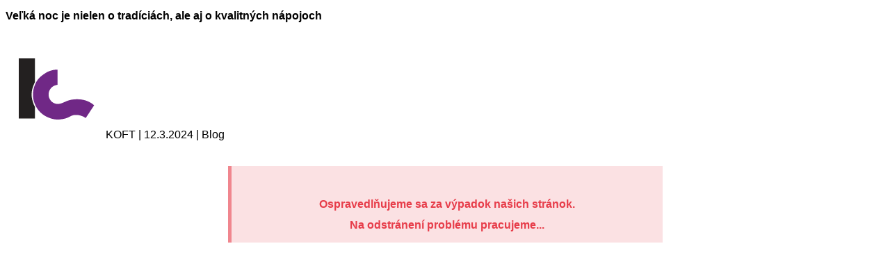

--- FILE ---
content_type: text/html; charset=UTF-8
request_url: https://www.koft.sk/otazka-vo-flasi/velka-noc-je-nielen-o-tradiciach-ale-aj-o-kvalitnych-napojoch
body_size: 678
content:

<div class="row">
    <div class="col-md-9 bottom-border">

                    <div class="card card-plain blog-item">
                <h4 class="title">Veľká noc je nielen o tradíciách, ale aj o kvalitných nápojoch</h4>
                <div class="mb10">
                    <div class="author">
                        <img src="https://www.koft.sk//media/images/koft_logo_bez_nadpisu.png" class="avatar"> <span>KOFT</span>
                        | 12.3.2024 | Blog
    <html lang="sk">
    <head>
        <meta http-equiv="Content-Type" content="text/html; charset=utf-8">
        <meta http-equiv="X-UA-Compatible" content="IE=edge" />
        <meta name="robots" content="noindex,nofollow">
        <meta name="viewport" content="width=device-width, minimum-scale=1.0, maximum-scale=1.0">
        <title>Chyba!</title>
        <style type="text/css">
            a { color: red; transition: all .25s; }
            a:hover { text-decoration: none; }
            html { height: 100%; position: relative; }
            body { background: #fff; color: #000; font: 16px/30px arial; position: relative; }
            .error { border-left: 5px solid #f0868e; width: 600px; text-align: center; color:#e73d4a; font-weight: bold; background: #FBE1E3; padding:10px; margin:30px auto; }
            .okmessage { border-left: 5px solid #8bb4e7; width: 600px; text-align: center; color:#000; font-weight: bold; background: #f5f8fd; padding:10px; margin:30px auto; }
            .debug_error p { margin: 0px; font-family: "Courier New"; line-height: 1em; }

        </style>
    </head>
    <body>



<div class="error">
	<br>Ospravedlňujeme sa za výpadok našich stránok.<br>
	Na odstránení problému pracujeme...
</div>


</body>
</html>

